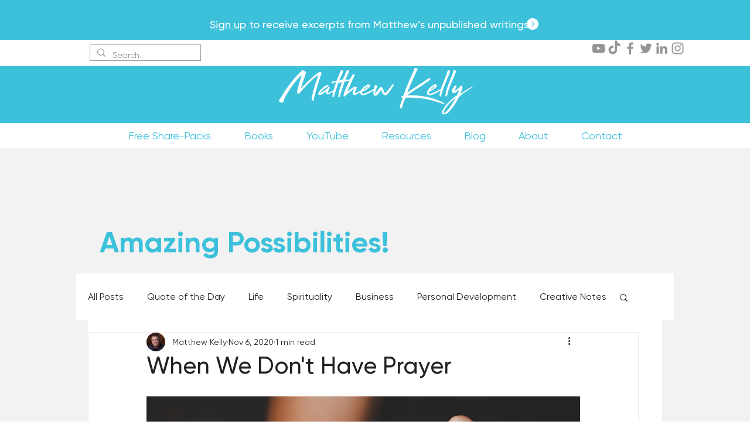

--- FILE ---
content_type: text/html; charset=utf-8
request_url: https://www.google.com/recaptcha/api2/aframe
body_size: -83
content:
<!DOCTYPE HTML><html><head><meta http-equiv="content-type" content="text/html; charset=UTF-8"></head><body><script nonce="Qx5I3lfL_tWZLdDCHZSRYQ">/** Anti-fraud and anti-abuse applications only. See google.com/recaptcha */ try{var clients={'sodar':'https://pagead2.googlesyndication.com/pagead/sodar?'};window.addEventListener("message",function(a){try{if(a.source===window.parent){var b=JSON.parse(a.data);var c=clients[b['id']];if(c){var d=document.createElement('img');d.src=c+b['params']+'&rc='+(localStorage.getItem("rc::a")?sessionStorage.getItem("rc::b"):"");window.document.body.appendChild(d);sessionStorage.setItem("rc::e",parseInt(sessionStorage.getItem("rc::e")||0)+1);localStorage.setItem("rc::h",'1769317784355');}}}catch(b){}});window.parent.postMessage("_grecaptcha_ready", "*");}catch(b){}</script></body></html>